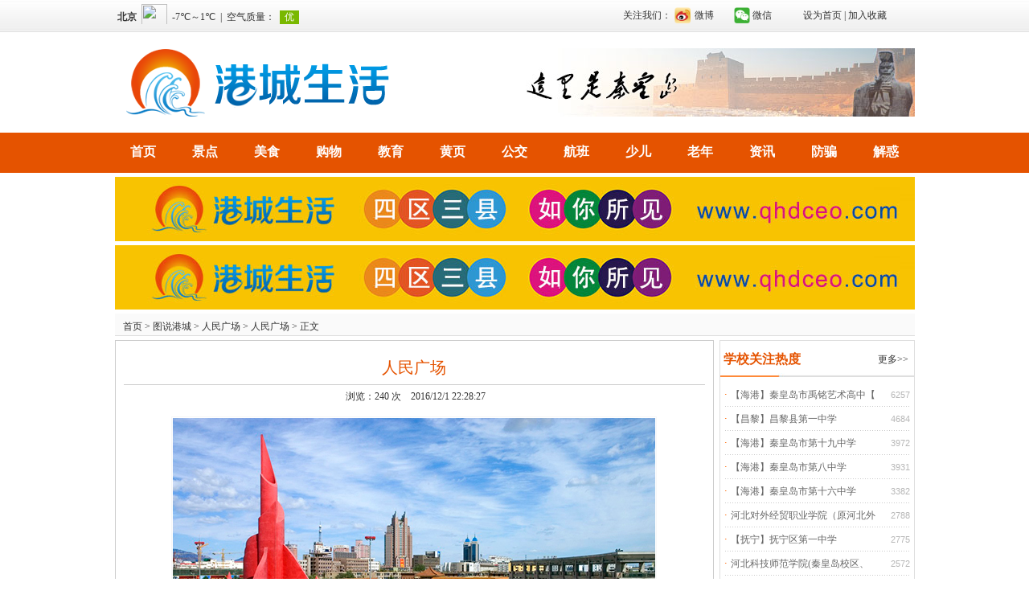

--- FILE ---
content_type: text/html
request_url: http://qhdceo.com/photo/show_pic.asp?id=140
body_size: 4782
content:

<html>
<head>
<title>人民广场-秦皇岛生活信息服务网-港城生活</title>
<META name="keywords" content="港城生活,秦皇岛生活服务网,秦皇岛黄页电话,秦皇岛公交,秦皇岛旅游景点,秦皇岛特产,秦皇岛招聘,秦皇岛找工作">
<META name="description" content="人民广场,港城生活以秦皇岛生活信息服务为中心，让您在秦皇岛旅游的同时，可以乘公交去找秦皇岛特产美食，到秦皇岛的商超购物，便民电话更是让您的生活更加便利。">
<meta http-equiv="Content-Type" content="text/html; charset=gb2312">
<link href="../css/style.css" rel="stylesheet" type="text/css">
</head>
<body>
<table width="100%" height="40" border="0" align="center" cellpadding="0" cellspacing="0" background="../images/topbg.gif">
  <tr>
    <td align="center"><table width="995" height="40" border="0" align="center" cellpadding="0" cellspacing="0">
      <tr>
        <td width="63%">&nbsp;<iframe width="300" scrolling="no" height="25" frameborder="0" allowtransparency="true" src="http://i.tianqi.com/index.php?c=code&id=34&icon=1&num=3"></iframe>
</td>
        <td width="23%" valign="middle"><table width="96%" height="25" border="0" align="center" cellpadding="0" cellspacing="0">
          <tr>
            <td width="29%">关注我们：</td>
            <td width="10%"><img src="../images/weibo.png" width="20" height="20"></td>
            <td width="24%">&nbsp;<a class="wx" href="#">微博<br><span><img src="../images/weixin1.png"></span></a></td>
            <td width="9%"><img src="../images/weixin.png" width="20" height="20"></td>
            <td width="28%">&nbsp;<a class="wx" href="#">微信<br><span><img src="../images/weixin1.png"></span></a></td>
          </tr>
        </table></td>
        <td width="14%"><span onClick="var strHref=window.location.href;this.style.behavior='url(#default#homepage)';this.setHomePage('http://www.qhdceo.com');" style="CURSOR: hand; color:#333333;">设为首页</SPAN> | <span style="CURSOR: hand; color:#333333;" title="秦皇岛生活信息服务网-港城生活" onClick="window.external.addFavorite('http://www.qhdceo.com','秦皇岛生活信息服务网-港城生活')">加入收藏</SPAN></td>
      </tr>
    </table></td>
  </tr>
</table>
<table width="100%" height="40" border="0" align="center" cellpadding="0" cellspacing="0">
  <tr>
    <td align="center"><table width="995" height="125" border="0" align="center" cellpadding="0" cellspacing="0">
      <tr>
        <td width="360" height="43" align="left"><a href="http://www.qhdceo.com" target="_blank" title="秦皇岛生活信息服务网-港城生活"><img src="../images/logo.png" width="360" height="100"></a></td>
        <td width="135" align="center">&nbsp;</td>
        <td width="26" align="right">&nbsp;</td>
        <td width="474" class="tel" align="right">
          <table width="220" height="70" border="0" cellpadding="0" cellspacing="0">
            <tr>
              <td align="center"><a href="#" target="_blank" title="这里是秦皇岛"><img src="../banner/20081124224246664.jpg" width="500" height="85" border="0"></a></td>
            </tr>
          </table>
          </td>
      </tr>
    </table></td>
  </tr>
</table>
<table width="100%" height="50" border="0" align="center" cellpadding="0" cellspacing="0" background="../images/cdbg.jpg">
  <tr>
    <td align="center"><table width="995" height="25" border="0" align="center" cellpadding="0" cellspacing="0">
      <tr>
        <td align="center"><a href="../" class="link_top">首页</a></td>
        <td width="5"></td>
        <td align="center"><a href="../tour/" class="link_top" title="秦皇岛旅游景点">景点</a></td>
        <td width="5"></td>
        <td align="center"><a href="../food/" class="link_top" title="美食">美食</a></td>
        <td width="5"></td>
        <td align="center"><a href="../shopping/" class="link_top" title="购物">购物</a></td>
        <td width="5"></td>
        <td align="center"><a href="../edu/" class="link_top" title="学校">教育</a></td>
        <td width="5"></td>
        <td align="center"><a href="../yp/" class="link_top" title="家用电话号码薄">黄页</a></td>
        <td width="5"></td>
        <td align="center"><a href="../bus/" class="link_top" title="秦皇岛公交车">公交</a></td>
        <td width="5"></td>
        <td align="center"><a href="../flight/" class="link_top" title="秦皇岛机场航班">航班</a></td>
        <td width="5"></td>
        <td align="center"><a href="../kid/" class="link_top" title="少儿频道 少儿网址导航">少儿</a></td>
        <td width="5"></td>
        <td align="center"><a href="../old/" class="link_top" title="老年频道 老年网址导航">老年</a></td>
        <td width="5"></td>
        <td align="center"><a href="../info/index.asp?id=1" class="link_top" title="港城资讯">资讯</a></td>
        <td width="5"></td>
        <td align="center"><a href="../fp/index.asp?id=1" class="link_top" title="骗术揭秘">防骗</a></td>
        <td width="5"></td>
        <td align="center"><a href="../community/" class="link_top" title="排忧解惑">解惑</a></td>
      </tr>
    </table></td>
  </tr>
</table>
<table width="100%" height="40" border="0" align="center" cellpadding="0" cellspacing="0">
  <tr>
    <td align="center"><table width="96%" height="5" border="0" align="center" cellpadding="0" cellspacing="0">
      <tr>
        <td></td>
      </tr>
    </table>
      
      <table width="995" height="80" border="0" align="center" cellpadding="0" cellspacing="0">
        <tr>
          <td height="80" align="center" valign="middle"><a href="#" target="_blank" title="港城生活 四区三县 如你所见"><img src="../banner/20081124223258310.jpg" width="995" height="80" border="0"></a></td>
        </tr>
      </table>
    
    <table width="80%" height="5" border="0" cellpadding="0" cellspacing="0">
      <tr>
        <td></td>
      </tr>
    </table></td>
  </tr>
</table>

<table width="100%" height="40" border="0" align="center" cellpadding="0" cellspacing="0">
  <tr>
    <td align="center">
      <table width="995" height="80" border="0" align="center" cellpadding="0" cellspacing="0">
        <tr>
          <td height="80" align="center" valign="middle"><a href="#" target="_blank" title="港城生活 四区三县 如你所见"><img src="../banner/20081124223258310.jpg" width="995" height="80" border="0"></a></td>
        </tr>
      </table>
      
      <table width="80%" height="5" border="0" cellpadding="0" cellspacing="0">
        <tr>
          <td></td>
        </tr>
      </table></td>
  </tr>
</table>
<table width="995" height="28" border="0" align="center" cellpadding="0" cellspacing="0" class="tb_dh">
  <tr>
    <td valign="top"   style="padding-left:10px;padding-top:8px; "><a href="../">首页</a> > <a href="index.asp">图说港城</a> > <a href="show.asp?id=1">人民广场</a> > 人民广场 > 正文</td>
  </tr>
</table>
<table width="960" height="5" border="0" align="center" cellpadding="0" cellspacing="0">
  <tr>
    <td></td>
  </tr>
</table>
<table width="995" height="253" border="0" align="center" cellpadding="0" cellspacing="0">
  <tr>
    <td width="750" height="253" align="left" valign="top"><table width="745" height="91" border="0" cellpadding="10" cellspacing="0" class="tb_show">
        <tr>
          <td height="89" align="center" valign="top"><table width="80%" height="8" border="0" cellpadding="0" cellspacing="0">
              <tr>
                <td ></td>
              </tr>
            </table>
            <table width="100%" height="36" border="0" cellpadding="0" cellspacing="0">
              <tr>
                <td height="36" align="center" valign="top" class="title">人民广场</td>
              </tr>
            </table>
            <table width="100%" height="30" border="0" cellpadding="0" cellspacing="0" style="border-top:1px #cccccc solid; ">
              <tr>
                <td height="29" align="center" class="f1">&nbsp;浏览：<script src="hits1.asp?myId=140"></script> 次&nbsp;&nbsp;&nbsp;&nbsp;2016/12/1 22:28:27 </td>
              </tr>
            </table>
            <table width="80%" height="10" border="0" cellpadding="0" cellspacing="0">
              <tr>
                <td></td>
              </tr>
            </table>
            <table width="20" height="41" border="1" cellpadding="1" cellspacing="0" bordercolor="#F7F7F7" style="border-collapse:collapse ">
              <tr>
                <td height="39" align="center" valign="middle"><img src="img/2016121222817121.jpg" border="0" alt="人民广场" onload="javascript:DrawImage(this,650)"></td>
              </tr>
            </table>
            <table width="80%" height="10" border="0" cellpadding="0" cellspacing="0">
              <tr>
                <td></td>
              </tr>
            </table>
            <table width="100%" height="18" border="0" cellpadding="0" cellspacing="0">
              <tr>
                <td height="18" align="left" valign="top" class="show">介绍：人民广场</td>
              </tr>
            </table></td>
        </tr>
    </table></td>
    <td width="243" align="right" valign="top">

<table width="243" height="100" border="0" cellpadding="0" cellspacing="0" class="tb1">
      <tr>
        <td align="center" valign="top"><table width="100%" height="45" border="0" cellpadding="0" cellspacing="0" background="../images/cdbj.jpg">
          <tr>
            <td width="81%" class="T2" style="padding-top:3px ">&nbsp;学校关注热度</td>
            <td width="19%" style="padding-top:3px "><a href="../edu/" class="link_more">更多&gt;&gt;</a></td>
          </tr>
        </table>
        <table width="80%" height="8" border="0" cellpadding="0" cellspacing="0">
                <tr>
                  <td ></td>
                </tr>
              </table>

              <table width="96%"border="0" cellpadding="0" cellspacing="0" height="25" background="../images/line.gif">
                
                <tr>
                  <td width="83%" height="30" class="f0">· <a href="../edu/show.asp?id=80" target="_blank" class="link1">【海港】秦皇岛市禹铭艺术高中【</a></td>
                  <td width="17%" align="right"  class="p1">6257</td>
                </tr>
                
                <tr>
                  <td width="83%" height="30" class="f0">· <a href="../edu/show.asp?id=88" target="_blank" class="link1">【昌黎】昌黎县第一中学</a></td>
                  <td width="17%" align="right"  class="p1">4684</td>
                </tr>
                
                <tr>
                  <td width="83%" height="30" class="f0">· <a href="../edu/show.asp?id=114" target="_blank" class="link1">【海港】秦皇岛市第十九中学</a></td>
                  <td width="17%" align="right"  class="p1">3972</td>
                </tr>
                
                <tr>
                  <td width="83%" height="30" class="f0">· <a href="../edu/show.asp?id=104" target="_blank" class="link1">【海港】秦皇岛市第八中学</a></td>
                  <td width="17%" align="right"  class="p1">3931</td>
                </tr>
                
                <tr>
                  <td width="83%" height="30" class="f0">· <a href="../edu/show.asp?id=111" target="_blank" class="link1">【海港】秦皇岛市第十六中学</a></td>
                  <td width="17%" align="right"  class="p1">3382</td>
                </tr>
                
                <tr>
                  <td width="83%" height="30" class="f0">· <a href="../edu/show.asp?id=78" target="_blank" class="link1">河北对外经贸职业学院（原河北外</a></td>
                  <td width="17%" align="right"  class="p1">2788</td>
                </tr>
                
                <tr>
                  <td width="83%" height="30" class="f0">· <a href="../edu/show.asp?id=83" target="_blank" class="link1">【抚宁】抚宁区第一中学</a></td>
                  <td width="17%" align="right"  class="p1">2775</td>
                </tr>
                
                <tr>
                  <td width="83%" height="30" class="f0">· <a href="../edu/show.asp?id=64" target="_blank" class="link1">河北科技师范学院(秦皇岛校区、</a></td>
                  <td width="17%" align="right"  class="p1">2572</td>
                </tr>
                
                <tr>
                  <td width="83%" height="30" class="f0">· <a href="../edu/show.asp?id=110" target="_blank" class="link1">【海港】秦皇岛市第十五中学</a></td>
                  <td width="17%" align="right"  class="p1">2050</td>
                </tr>
                
                <tr>
                  <td width="83%" height="30" class="f0">· <a href="../edu/show.asp?id=84" target="_blank" class="link1">【抚宁】抚宁区第二中学</a></td>
                  <td width="17%" align="right"  class="p1">2000</td>
                </tr>
                
              </table>
              
<table width="80%" height="6" border="0" cellpadding="0" cellspacing="0">
                <tr>
                  <td ></td>
                </tr>
            </table>
        </td>
      </tr>
</table>
	<table width="100%" height="5" border="0" cellpadding="0" cellspacing="0" bgcolor="#FFFFFF">
      <tr>
        <td ></td>
      </tr>
    </table>

<table width="243" height="100" border="0" cellpadding="0" cellspacing="0" bgcolor="#FFFFFF" class="tb1">
        <tr>
          <td align="center" valign="top"><table width="100%" height="45" border="0" cellpadding="0" cellspacing="0" background="../images/cdbj.jpg">
              <tr>
                <td width="81%" class="T2" style="padding-top:3px ">&nbsp;港城景点</td>
                <td width="19%" style="padding-top:3px "><a href="../tour/" class="link_more">更多>></a></td>
              </tr>
            </table>
              <table width="80%" height="8" border="0" cellpadding="0" cellspacing="0">
                <tr>
                  <td ></td>
                </tr>
              </table>
              <table width="95%" height="0" border="0" cellpadding="0" cellspacing="0">
                <tr align=center>
<td height=25 colspan=4>暂无内容</td>
                </tr>
              </table>
              <table width="80%" height="4" border="0" cellpadding="0" cellspacing="0">
                <tr>
                  <td></td>
                </tr>
              </table>
              <table width="94%" height="6" border="0" cellpadding="0" cellspacing="0" style="border-top:1px #FFD16D dashed; ">
                <tr>
                  <td height="5"></td>
                </tr>
              </table>
              <table width="94%" height="0" border="0" cellpadding="0" cellspacing="0" background="../images/line.gif">
                <tr align=center>

                  <td height="30" align="left" class="f0"> ·&nbsp;<a href="../tour/show.asp?id=29" target="_blank" class="link1" title="秦皇求仙入海处">秦皇求仙入</a></td>

                  <td height="30" align="left" class="f0"> ·&nbsp;<a href="../tour/show.asp?id=30" target="_blank" class="link1" title="天下第一关">天下第一关</a></td>

                  <td height="30" align="left" class="f0"> ·&nbsp;<a href="../tour/show.asp?id=31" target="_blank" class="link1" title="老龙头">老龙头</a></td>
</tr><tr align=center>
                  <td height="30" align="left" class="f0"> ·&nbsp;<a href="../tour/show.asp?id=32" target="_blank" class="link1" title="鸽子窝">鸽子窝</a></td>

                </tr>
              </table>              
              <table width="80%" height="6" border="0" cellpadding="0" cellspacing="0">
                <tr>
                  <td ></td>
                </tr>
            </table></td>
        </tr>
</table>
	<table width="100%" height="5" border="0" cellpadding="0" cellspacing="0" bgcolor="#FFFFFF">
      <tr>
        <td ></td>
      </tr>
    </table>

	</td>
  </tr>
</table>
<table width="100%" height="20" border="0" align="center" cellpadding="0" cellspacing="0" bgcolor="#f8f8f8">
  <tr>
    <td align="center"><table width="995" height="54" border="0" align="center" cellpadding="0" cellspacing="0">
      <tr>
        <td width="417" height="10"><table width="96%" height="8" border="0" align="center" cellpadding="0" cellspacing="0">
          <tr>
            <td width="886"></td>
          </tr>
        </table>
          <table width="381" border="0" cellpadding="0" cellspacing="0">
          <tr>
            <td width="42" rowspan="6">&nbsp;</td>
            <td width="131" rowspan="6"><img src="../images/yicunsh.jpg" width="125" height="125"></td>
            <td width="5" rowspan="6"></td>
            <td width="203" height="25" class="bottom_f1">微信公众平台</td>
          </tr>
          <tr>
            <td height="25" class="bottom_f1">微信号：yicunsh</td>
          </tr>
          <tr>
            <td height="25" class="bottom_f1">扫描二维码关注</td>
          </tr>
          <tr>
            <td height="5"></td>
          </tr>
          <tr>
            <td height="25" class="bottom_f1">新浪微博</td>
          </tr>
          <tr>
            <td height="25" class="bottom_f1">@一寸生活</td>
          </tr>
        </table></td>
        <td width="578" height="10" class="bottom_f1"><a href="../about/aboutus.asp" target="_blank" class="bottom_link" >关于</a>　|　<a href="../about/contact.asp" target="_blank" class="bottom_link" >联系</a>　|　<a href="../about/link.asp" target="_blank" class="bottom_link" >链接</a>　|　<a href="../community/" target="_blank" class="bottom_link" >解惑</a>　|　<a href="../" target="_blank" class="bottom_link" >首页</a>　|　<a href="#" class="bottom_link" >回顶部</a><br>
          Copyright &copy; www.qhdceo.com&nbsp;&nbsp;All Rights Reserved.<br>版权所有&nbsp;&nbsp;秦皇岛生活信息服务网-港城生活&nbsp;&nbsp;<a href="https://beian.miit.gov.cn/" target="_blank" class="bottom_link">京ICP备09014451号-2</a><br>
          电话：185-0061-1113　Email：495188253@qq.com　QQ：495188253<br>
          技术支持：<a href="http://www.toyie.cn" target="_blank" class="bottom_link" title="网站设计制作:逃逸空间网络工作室">逃逸空间网络工作室</a></td>
      </tr>
      <tr>
        <td height="10"></td>
        <td height="10"></td>
      </tr>
    </table></td>
  </tr>
</table>
</body>
</html>


--- FILE ---
content_type: text/html
request_url: http://qhdceo.com/photo/hits1.asp?myId=140
body_size: 143
content:

document.write('240')


--- FILE ---
content_type: text/css
request_url: http://qhdceo.com/css/style.css
body_size: 2655
content:
body,td,th {FONT-SIZE: 12px;color:  #333333;}
body {margin-left: 0px;margin-top: 0px;margin-right: 0px;margin-bottom: 0px;}
/* 顶部区域 */
.top3{font-weight:bold;FONT-SIZE: 14px;letter-spacing:0PX;COLOR:#FFFFFF;}
.TEL{FONT-SIZE: 18px;COLOR:#0087DD;letter-spacing:0PX;font-weight:bold;font-family:Arial, Helvetica, sans-serif;}
.TEL1{FONT-SIZE: 14px;COLOR:#0087DD;letter-spacing:0PX;font-weight:bold;font-family:Arial, Helvetica, sans-serif;}
A.link_top:link    {font-size: 16px;color:#FFFFFF;text-decoration: none;font-weight:bold;font-family:"微软雅黑", "黑体", "华文中宋", "宋体";}
A.link_top:visited {font-size: 16px;color:#FFFFFF;text-decoration: none;font-weight:bold;font-family:"微软雅黑", "黑体", "华文中宋", "宋体";}
A.link_top:active  {font-size: 16px;color:#FFFFFF;text-decoration: none;font-weight:bold;font-family:"微软雅黑", "黑体", "华文中宋", "宋体";}
A.link_top:hover   {font-size: 16px;color:#FFff00;text-decoration:underline;font-weight:bold;font-family:"微软雅黑", "黑体", "华文中宋", "宋体";}
.K1 {width:66px; height:25px; background-image:url(../images/K1.gif); float:left; margin-right:1px; padding-top:8px;text-align:center}
.K2 {width:66px; height:25px; background-image:url(../images/K2.gif); float:left; margin-right:1px; padding-top:8px;text-align:center}
A.K1_link:link    {FONT-SIZE: 14px; COLOR:#FFFFFF;letter-spacing:3PX;font-weight:bold;TEXT-DECORATION: none}
A.K1_link:visited {FONT-SIZE: 14px; COLOR:#FFFFFF;letter-spacing:3PX;font-weight:bold;TEXT-DECORATION: none}
A.K1_link:active  {FONT-SIZE: 14px; COLOR:#FFFFFF;letter-spacing:3PX;font-weight:bold;TEXT-DECORATION: none}
A.K1_link:hover   {FONT-SIZE: 14px; COLOR:#FFFFFF;letter-spacing:3PX;font-weight:bold;TEXT-DECORATION: none}
A.K2_link:link    {FONT-SIZE: 12px; COLOR:#333333;TEXT-DECORATION: none}
A.K2_link:visited {FONT-SIZE: 12px; COLOR:#333333;TEXT-DECORATION: none}
A.K2_link:active  {FONT-SIZE: 12px; COLOR:#333333;TEXT-DECORATION: none}
A.K2_link:hover   {FONT-SIZE: 12px; COLOR:#FF6600;TEXT-DECORATION: none}
.wx{ position:relative; z-index:0; }
.wx:hover{ z-index:50; }
.wx span{ position:absolute; background-color:#FFF; left:-1000px;border:1px dashed gray; visibility:hidden; color:#000; text-decoration:none; padding:10px; }
.wx span img{ border-width:0; padding:2px; }
.wx:hover span{ visibility:visible; top:28px; left:-50px; }

/* 底部区域 */
.bottom_tb {border-top: 1px solid #CFCFCF;}
.bottom_f1 {FONT-SIZE: 12px; COLOR: #666666;font-family:Verdana,Simsun,Tahoma, Arial, Helvetica, sans-serif;LINE-HEIGHT:18PX}
A.bottom_link:link    {FONT-SIZE: 12px; COLOR:#666666;TEXT-DECORATION: none;line-height:35px;}
A.bottom_link:visited {FONT-SIZE: 12px; COLOR:#666666;TEXT-DECORATION: none;line-height:35px;}
A.bottom_link:active  {FONT-SIZE: 12px; COLOR:#666666;TEXT-DECORATION: none;line-height:35px;}
A.bottom_link:hover   {FONT-SIZE: 12px; COLOR:#ff6600;TEXT-DECORATION: underline;line-height:35px;}

.hydh {FONT-SIZE: 14px;COLOR:#333333;font-family:"微软雅黑", "黑体", "华文中宋", "宋体";}

/*===================== 字体样式:T字体，F小字体，H为高度==========================================*/
.title {FONT-SIZE: 20px;  COLOR:#e55300;PADDING-TOP: 2px; TEXT-DECORATION: none;font-family:"微软雅黑", "黑体", "华文中宋", "宋体";letter-spacing:0PX;}
.show{FONT-SIZE: 13px;LINE-HEIGHT:22PX;font-family:"微软雅黑", "黑体", "华文中宋", "宋体";COLOR: #555555;}
.price{FONT-SIZE: 12px;COLOR:#333333;font-family:"微软雅黑", "黑体", "华文中宋", "宋体";}
.F0 {FONT-SIZE: 14px; color:#ff6600;font-family:"微软雅黑", "黑体", "华文中宋", "宋体";}
.F1 {FONT-SIZE: 12px; color:#333333;font-family:"微软雅黑", "黑体", "华文中宋", "宋体";}
.F3 {FONT-SIZE: 20px; color:#ff6600;font-family:"微软雅黑", "黑体", "华文中宋", "宋体";font-weight:bold;}
.F4 {FONT-SIZE: 12px; color:#333333;font-family:"微软雅黑", "黑体", "华文中宋", "宋体";LINE-HEIGHT:19PX;}
.F5 {FONT-SIZE: 14px; color:#333333;font-family:"微软雅黑", "黑体", "华文中宋", "宋体";LINE-HEIGHT:19PX;}
.F6 {FONT-SIZE: 14px; color:#333333;font-family:"微软雅黑", "黑体", "华文中宋", "宋体";LINE-HEIGHT:19PX; font-weight:bold;}
.F7 {FONT-SIZE: 12px; color:#666666;}
.f8 {font-size:12px; color:ff6600;}
.P1 {FONT-SIZE: 11px;COLOR:#B7B7B7;FONT-FAMILY: Verdana, Arial, Helvetica, sans-serif;LINE-HEIGHT:19PX;}
.H1 {FONT-SIZE: 12px;FONT-FAMILY: Verdana, Arial, Helvetica, sans-serif;LINE-HEIGHT:19PX;}
.H2 {FONT-SIZE: 15px;COLOR:#e55300;font-family:"微软雅黑", "黑体", "华文中宋", "宋体";}
.PP{border:1px solid #E4E4E4; padding:1PX}/*图片边框*/
.T0{font-weight:bold;FONT-SIZE: 15px;letter-spacing:1PX;COLOR:#333333;font-family:"微软雅黑", "黑体", "华文中宋", "宋体";}
.T1{font-weight:bold;FONT-SIZE: 14px;letter-spacing:0PX;COLOR:#333333;}
.T2{font-weight:bold;FONT-SIZE: 16px;letter-spacing:0PX;COLOR:#e55300;font-family:"微软雅黑", "黑体", "华文中宋", "宋体";}
.T3{FONT-SIZE: 15px;COLOR:#333333;font-family:"微软雅黑", "黑体", "华文中宋", "宋体";TEXT-DECORATION:none}
/*=====================结束==========================================*/


/* 链接样式 */
A:link    {color:#333333;font-size:12px;text-decoration:none;}
A:visited {color:#333333;font-size:12px;text-decoration:none;}
A:active  {color:#333333;font-size:12px;text-decoration:none;}
A:hover   {color:#ff6600;font-size:12px;text-decoration:underline;}
A.link_more:link    {FONT-SIZE: 12px; COLOR:#333333;TEXT-DECORATION:none}
A.link_more:visited {FONT-SIZE: 12px; COLOR:#333333;TEXT-DECORATION:none}
A.link_more:active  {FONT-SIZE: 12px; COLOR:#333333;TEXT-DECORATION:none}
A.link_more:hover   {FONT-SIZE: 12px; COLOR:#FF6600;TEXT-DECORATION: underline}
A.link_more1:link    {FONT-SIZE: 12px; COLOR:#333333;TEXT-DECORATION:none}
A.link_more1:visited {FONT-SIZE: 12px; COLOR:#333333;TEXT-DECORATION:none}
A.link_more1:active  {FONT-SIZE: 12px; COLOR:#333333;TEXT-DECORATION:none}
A.link_more1:hover   {FONT-SIZE: 12px; COLOR:#ff6600;TEXT-DECORATION: underline}
A.link0:link    {FONT-SIZE: 14px; COLOR:#333333;TEXT-DECORATION:none;font-family:"微软雅黑", "黑体", "华文中宋", "宋体";}
A.link0:visited {FONT-SIZE: 14px; COLOR:#333333;TEXT-DECORATION:none;font-family:"微软雅黑", "黑体", "华文中宋", "宋体";}
A.link0:active  {FONT-SIZE: 14px; COLOR:#333333;TEXT-DECORATION:none;font-family:"微软雅黑", "黑体", "华文中宋", "宋体";}
A.link0:hover   {FONT-SIZE: 14px; COLOR:#FF6600;TEXT-DECORATION: underline;font-family:"微软雅黑", "黑体", "华文中宋", "宋体";}
A.link1:link    {FONT-SIZE: 12px; COLOR:#666666;TEXT-DECORATION:none}
A.link1:visited {FONT-SIZE: 12px; COLOR:#666666;TEXT-DECORATION:none}
A.link1:active  {FONT-SIZE: 12px; COLOR:#666666;TEXT-DECORATION:none}
A.link1:hover   {FONT-SIZE: 12px; COLOR:#FF6600;TEXT-DECORATION: underline}
A.link2:link    {FONT-SIZE: 12px; COLOR:#333333;TEXT-DECORATION:none}
A.link2:visited {FONT-SIZE: 12px; COLOR:#333333;TEXT-DECORATION:none}
A.link2:active  {FONT-SIZE: 12px; COLOR:#333333;TEXT-DECORATION:none}
A.link2:hover   {FONT-SIZE: 12px; COLOR:#ff6600;TEXT-DECORATION: underline}
A.link3:link    {FONT-SIZE: 12px; COLOR:#0055AA;TEXT-DECORATION:none}
A.link3:visited {FONT-SIZE: 12px; COLOR:#0055AA;TEXT-DECORATION:none}
A.link3:active  {FONT-SIZE: 12px; COLOR:#0055AA;TEXT-DECORATION:none}
A.link3:hover   {FONT-SIZE: 12px; COLOR:#0055AA;TEXT-DECORATION: underline}
A.link4:link    {FONT-SIZE: 15px; COLOR:#333333;font-weight:bold;TEXT-DECORATION:none;font-family:"微软雅黑", "黑体", "华文中宋", "宋体";}
A.link4:visited {FONT-SIZE: 15px; COLOR:#333333;font-weight:bold;TEXT-DECORATION:none;font-family:"微软雅黑", "黑体", "华文中宋", "宋体";}
A.link4:active  {FONT-SIZE: 15px; COLOR:#333333;font-weight:bold;TEXT-DECORATION:none;font-family:"微软雅黑", "黑体", "华文中宋", "宋体";}
A.link4:hover   {FONT-SIZE: 15px; COLOR:#ff6600;font-weight:bold;TEXT-DECORATION: underline;font-family:"微软雅黑", "黑体", "华文中宋", "宋体";}
A.link5:link    {FONT-SIZE: 12px; COLOR:#666666;TEXT-DECORATION:none}
A.link5:visited {FONT-SIZE: 12px; COLOR:#666666;TEXT-DECORATION:none}
A.link5:active  {FONT-SIZE: 12px; COLOR:#666666;TEXT-DECORATION:none}
A.link5:hover   {FONT-SIZE: 12px; COLOR:#ff6600;TEXT-DECORATION: underline}
A.link6:link    {FONT-SIZE: 16px; COLOR:#333333;font-weight:bold;TEXT-DECORATION:none;font-family:"微软雅黑", "黑体", "华文中宋", "宋体";}
A.link6:visited {FONT-SIZE: 16px; COLOR:#333333;font-weight:bold;TEXT-DECORATION:none;font-family:"微软雅黑", "黑体", "华文中宋", "宋体";}
A.link6:active  {FONT-SIZE: 16px; COLOR:#333333;font-weight:bold;TEXT-DECORATION:none;font-family:"微软雅黑", "黑体", "华文中宋", "宋体";}
A.link6:hover   {FONT-SIZE: 16px; COLOR:#ff6600;font-weight:bold;TEXT-DECORATION: underline;font-family:"微软雅黑", "黑体", "华文中宋", "宋体";}
A.link7:link    {FONT-SIZE: 14px; COLOR:#333333;TEXT-DECORATION:none;font-family:"微软雅黑", "黑体", "华文中宋", "宋体";}
A.link7:visited {FONT-SIZE: 14px; COLOR:#333333;TEXT-DECORATION:none;font-family:"微软雅黑", "黑体", "华文中宋", "宋体";}
A.link7:active  {FONT-SIZE: 14px; COLOR:#333333;TEXT-DECORATION:none;font-family:"微软雅黑", "黑体", "华文中宋", "宋体";}
A.link7:hover   {FONT-SIZE: 14px; COLOR:#ff6600;TEXT-DECORATION: underline;font-family:"微软雅黑", "黑体", "华文中宋", "宋体";}
A.link8:link    {FONT-SIZE: 14px; COLOR:#333333;TEXT-DECORATION:none;font-family:"微软雅黑", "黑体", "华文中宋", "宋体";line-height:35px;}
A.link8:visited {FONT-SIZE: 14px; COLOR:#333333;TEXT-DECORATION:none;font-family:"微软雅黑", "黑体", "华文中宋", "宋体";line-height:35px;}
A.link8:active  {FONT-SIZE: 14px; COLOR:#333333;TEXT-DECORATION:none;font-family:"微软雅黑", "黑体", "华文中宋", "宋体";line-height:35px;}
A.link8:hover   {FONT-SIZE: 14px; COLOR:#ff6600;TEXT-DECORATION:none;font-family:"微软雅黑", "黑体", "华文中宋", "宋体";line-height:35px;}
A.linkhy:link    {FONT-SIZE: 15px;COLOR:#e55300;font-family:"微软雅黑", "黑体", "华文中宋", "宋体";TEXT-DECORATION:none}
A.linkhy:visited {FONT-SIZE: 15px;COLOR:#e55300;font-family:"微软雅黑", "黑体", "华文中宋", "宋体";TEXT-DECORATION:none}
A.linkhy:active  {FONT-SIZE: 15px;COLOR:#e55300;font-family:"微软雅黑", "黑体", "华文中宋", "宋体";TEXT-DECORATION:none}
A.linkhy:hover   {FONT-SIZE: 15px;COLOR:#e55300;font-family:"微软雅黑", "黑体", "华文中宋", "宋体";TEXT-DECORATION: underline}
A.link_children:link    {FONT-SIZE: 14px; COLOR:#333333;TEXT-DECORATION:none;font-family:"微软雅黑", "黑体", "华文中宋", "宋体";}
A.link_children:visited {FONT-SIZE: 14px; COLOR:#333333;TEXT-DECORATION:none;font-family:"微软雅黑", "黑体", "华文中宋", "宋体";}
A.link_children:active  {FONT-SIZE: 14px; COLOR:#333333;TEXT-DECORATION:none;font-family:"微软雅黑", "黑体", "华文中宋", "宋体";}
A.link_children:hover   {FONT-SIZE: 14px; COLOR:#ff6600;TEXT-DECORATION: underline;font-family:"微软雅黑", "黑体", "华文中宋", "宋体";}
A.link_old:link    {FONT-SIZE: 20px; COLOR:#000000;TEXT-DECORATION:none;font-family:"微软雅黑", "黑体", "华文中宋", "宋体";}
A.link_old:visited {FONT-SIZE: 20px; COLOR:#000000;TEXT-DECORATION:none;font-family:"微软雅黑", "黑体", "华文中宋", "宋体";}
A.link_old:active  {FONT-SIZE: 20px; COLOR:#000000;TEXT-DECORATION:none;font-family:"微软雅黑", "黑体", "华文中宋", "宋体";}
A.link_old:hover   {FONT-SIZE: 20px; COLOR:#ff6600;TEXT-DECORATION: underline;font-family:"微软雅黑", "黑体", "华文中宋", "宋体";}


/* 表格样式 */
.tb0 {border:1px solid #dedede; padding:0PX}
.tb1 {border:1px solid #dedede; padding:0PX}
.tb2 {border:1px solid #dedede; padding:0PX}
.tb3 { background-color:#F8F8F8}
.tb_dh { border-bottom: 1px solid #dedede;background-color:#fafafa;padding:0PX}
.tb_hotel {border-LEFT: 1px solid #B1D7EE; border-RIGHT: 1px solid #B1D7EE; border-top: 1px solid #B1D7EE;}
.tb_show {border:1px solid #cccccc; padding:0PX}

/* 表单区域 */
.form1 {height:22px;BORDER-RIGHT:#c7c7c7 1px solid; BORDER-LEFT:#c7c7c7 1px solid;BORDER-TOP:#c7c7c7 1px solid;BORDER-BOTTOM:#c7c7c7 1px solid;FONT-SIZE:12px;COLOR:#666666;FONT-FAMILY: Tahoma,Arial, Arial;PADDING-left: 3px;}
.form2{BORDER-RIGHT:#cccccc 1px solid; BORDER-LEFT:#cccccc 1px solid;BORDER-TOP:#cccccc 1px solid;BORDER-BOTTOM:#cccccc 1px solid;FONT-SIZE:12px;font-COLOR:#c7c7c7;FONT-FAMILY: Tahoma,Arial, Arial;
SCROLLBAR-FACE-COLOR: ffffff;
SCROLLBAR-HIGHLIGHT-COLOR: #ffffff; 
SCROLLBAR-SHADOW-COLOR: #ffffff; 
SCROLLBAR-3DLIGHT-COLOR: #ffffff; 
SCROLLBAR-ARROW-COLOR: #999999; 
SCROLLBAR-TRACK-COLOR: #ffffff;
SCROLLBAR-DARKSHADOW-COLOR: #ffffff;
}
.form3{
font-size: 12px;letter-spacing:1PX;BORDER-RIGHT: #CCCCCC 1px solid; BORDER-TOP: #CCCCCC 1px solid; FONT-WEIGHT: bold; BACKGROUND: url(../images/bt_bg.gif) #ddf1d0 repeat-x; BORDER-LEFT: #CCCCCC 1px solid; WIDTH: 70px; CURSOR: hand; COLOR: #666666; PADDING-TOP: 4px; BORDER-BOTTOM: #CCCCCC 1px solid
}
/* 分页样式 */
.mypage a:link {
	font-size: 12px;
	color: #878787;
	text-decoration: none;
}
.mypage a:visited {
	font-size: 12px;
	color: #878787;
	text-decoration: none;
}
.mypage a:hover {
font-size: 12px;
COLOR:#FF7B00;
text-decoration:underline;}

.mypage a:active {
	font-size: 12px;
	color:#878787;
	text-decoration:none;
}
.mypage_font{
	FONT-SIZE: 12px; COLOR:#878787; FONT-FAMILY: Verdana, Arial, Helvetica, sans-serif;
}